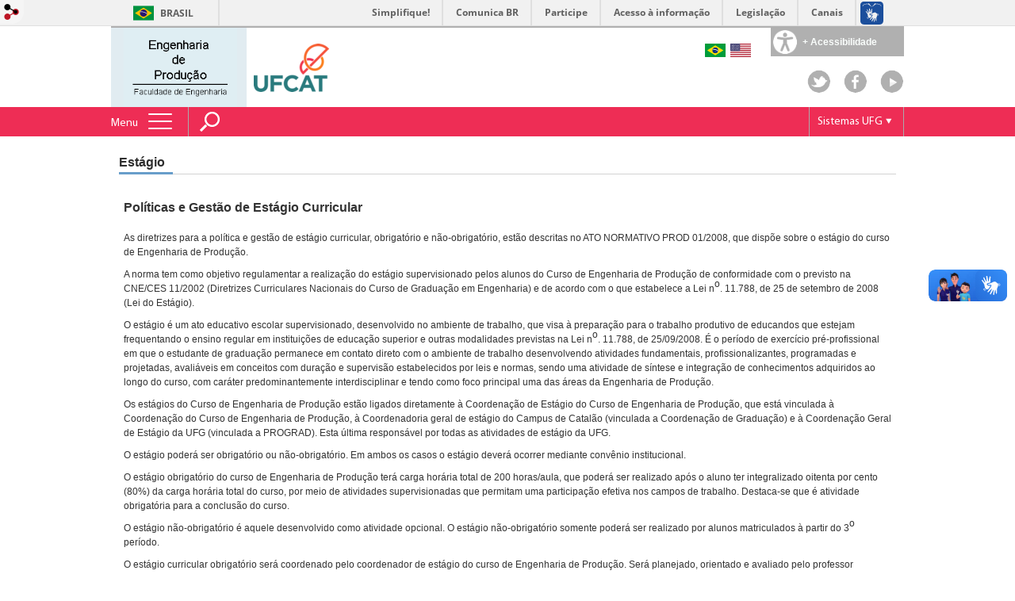

--- FILE ---
content_type: text/html; charset=utf-8
request_url: https://engproducao.catalao.ufg.br/p/6447-estagio
body_size: 8167
content:

<!doctype html>
<html lang="pt-BR">
  <head>
    
    <title>Estágio | Curso de Engenharia de Produção</title>
    <meta charset="utf-8"/>
    <meta name="description" content="Curso de Engenharia de Produção faz parte da Faculdade de Engenharia - FENG, da Universidade Federal de Catalão - UFCAT."/>
    <meta name="viewport" content="width=device-width, initial-scale=1">
    <!--[if lt IE 9]>
      <script src="//html5shim.googlecode.com/svn/trunk/html5.js"></script>
    <![endif]-->
    <meta name="csrf-param" content="authenticity_token" />
<meta name="csrf-token" content="1ypfKfAeXBtwLQS9xeZIPCPGm+9ErPlZHinouY6ljtw0SPKZzKizLXd3absnbu7Uyc4ysmhRiKQlkOULxBPfaw==" />
    <meta property="og:title" content="Estágio | Curso de Engenharia de Produção" />

<meta property="og:site_name" content="Curso de Engenharia de Produção" />
<meta property="og:url" content="https://engproducao.catalao.ufg.br/p/6447-estagio" />
<meta property="og:description" content="Políticas e Gestão de Estágio Curricular
As diretrizes para a política e gestão de estágio curricular, obrigatório e não-obrigatório, estão descritas no ATO NORMATIVO PROD 01/2008, que dispõe sobre o estágio do curso de Engenharia de Produção.
A norma tem como objetivo regulame" />
<meta property="og:locale" content="pt-BR" />

    <link rel="shortcut icon" type="image/x-icon" href="//files.cercomp.ufg.br/weby/assets/favicon-9a9bf20fac53da188e608eca938e48043347ae450ab68072747382dc616adcc7.ico" />
    <link rel="alternate" type="application/rss+xml" title="Curso de Engenharia de Produção - RSS" href="https://engproducao.catalao.ufg.br/feed" />
    <link rel="alternate" type="application/atom+xml" title="Curso de Engenharia de Produção - ATOM" href="https://engproducao.catalao.ufg.br/feed.atom" />
    <link href="//netdna.bootstrapcdn.com/twitter-bootstrap/2.3.2/css/bootstrap-combined.min.css" rel="stylesheet" media="screen">
    <link rel="stylesheet" media="screen" href="//files.cercomp.ufg.br/weby/assets/menu_accessibility-a08ca4dd38cea8b5eaade8d0bfd70368f1538a5f053d9784e5d17ac33c2dae48.css" /><link rel="stylesheet" media="screen" href="//files.cercomp.ufg.br/weby/assets/menu_i18n-06e63992a32305f7f686d61152aef93b22a73ca1f093298f30c0676cf038ced2.css" /><link rel="stylesheet" media="screen" href="//files.cercomp.ufg.br/weby/assets/search_box-588f831838817d69ce7611ae9af802593793ff3d1642c5a35d293c04a6fe0774.css" /><link rel="stylesheet" media="screen" href="//files.cercomp.ufg.br/weby/assets/institutional_links-5b452314d564c8406508061fd62f0847b56a0b8ff75d09bef3ad25b8b6dff568.css" />
    <link rel="stylesheet" media="screen" href="//files.cercomp.ufg.br/weby/assets/webybar-5f6648178e05ddf4439b1b736c74e43b1a7a26e4d4ffe1445916ebc152b2fbb8.css" />
    <link rel="stylesheet" media="screen" href="//files.cercomp.ufg.br/weby/assets/weby-assets-4a873377bc93498c47498cf7566bf1da14127e9ed5c1e03fe2c9a97ebe680850.css" />
    <link rel="stylesheet" media="screen" href="//files.cercomp.ufg.br/weby/assets/ufg-8fddd07645b6d08e57a78b26be4b2462d2e042a689dffdb7f9e44c327cb05655.css" />
    
      <!-- meuestilo (engproducao) -->
  <style type="text/css">
    /* MENU BAR */

header .menu-bar{
	background-color: #EE2D55;
}

.menu_accessibility_component.extended.fixed #accessibility_button label{
  line-height: 36px;
background-color: #EE2D55;
}

/* BODY */

.front_news_component>.front_news_title>a, .event_list_component.front>.event_list_title>a{
border-bottom: 3px solid #EE2D55;
}

.link_to_all a{
	border-bottom: 3px solid #EE2D55;
}

/* FOOTER */

/* Change outside background color */
footer>.components_group_component{
	background-color: #29797C;
}

/* Change inside background color */
footer>.components_group_component>.components_group_component{
background-color: #29797C;
}
  </style>




    
  </head>
  <body class="">
      <a id="weby_shortcut" title="Entrar" href="http://portais.ufg.br/login?back_url=https%3A%2F%2Fengproducao.catalao.ufg.br%2Fp%2F6447-estagio"><img src="//files.cercomp.ufg.br/weby/assets/weby-shortcut-1a5a9004da81162f034eff2fc7a06c396dfddb022021fd13958735cc25a4882f.png" /></a>

    <div class='first_place'>
      <div id="barra-brasil" style="background:#7F7F7F; height: 33px; padding:0 0 0 10px;display:block;">
  <ul id="menu-barra-temp" style="list-style:none;">
    <li style="display:inline; float:left;padding-right:10px; margin-right:10px; border-right:1px solid #EDEDED"><a href="http://brasil.gov.br" style="font-family:sans,sans-serif; text-decoration:none; color:white;">Portal do Governo Brasileiro</a></li>
    <li><a style="font-family:sans,sans-serif; text-decoration:none; color:white;" href="http://epwg.governoeletronico.gov.br/barra/atualize.html">Atualize sua Barra de Governo</a></li>
  </ul>
</div>

    </div>
    <div id="wrapper" >
      <header>
          <section class="menu_accessibility_component extended" id="component_68300">
  <div id="menu_accessibility_background">
    <nav class="menu_accessibility_extended accessibility_content" style="display: none;">
      <a class="close-accessibility" href="#">[x]</a>
      <ul id="accessibility_areas">
        <li class="accessibility_tools">
          <b> Ferramentas de Acessibilidade </b>
          <span class='accessibility_font'><a onclick="font_size_change(&quot;plus&quot;)" title=" Aumentar o tamanho da fonte " href="#"><i class="fa fa-plus" aria-hidden="true"></i></a><a onclick="font_size_original()" title=" Tamanho padrão da fonte " href="#"><i class="fa fa-font" aria-hidden="true"></i></a><a onclick="font_size_change(&quot;minus&quot;)" title=" Diminuir o tamanho da fonte " href="#"><i class="fa fa-minus" aria-hidden="true"></i></a></span>
          <br />
          <span class="accessibility_color">
              <a class="contrast_normal" href="#">C</a><a class="contrast_blue" data-url="//files.cercomp.ufg.br/weby/assets/shared/contrast_blue-09a4eca9035dd750be01a156d600a4cc3efd121d5877f30424b373bb160458f9.css" href="#">C</a><a class="contrast_black" data-url="//files.cercomp.ufg.br/weby/assets/shared/contrast_black-5848c8228eb1abd6a0c78d9434f182f352ef23b541c467e82f68a492831ee79c.css" href="#">C</a><a class="contrast_yellow" data-url="//files.cercomp.ufg.br/weby/assets/shared/contrast_yellow-fe343162ede5c17d94dfdd4de146296669db61a2b20ba9f02a2d0658c03b2d2c.css" href="#">C</a>
          </span>
        </li>
        <li class="accessibility_keys">
          <b> Teclas de Acesso </b>
          <p>CTRL + h ou  ALT + h - Página Inicial </p>
          <a href="https://engproducao.catalao.ufg.br/" accesskey="h"></a>
          <p>CTRL + c ou  ALT + c - Ir para o Conteúdo </p>
          <a href="#content" accesskey="c"></a>
          <p>CTRL + s ou  ALT + s - Foco no Campo de Busca </p>
          <a href="#search" accesskey="s"></a>
          <p>CTRL + i ou  ALT + i - Informações de Contato </p>
          <a href="/feedback" accesskey="i"></a>
          <p>CTRL + a ou  ALT + a - Detalhes das Teclas de Atalho </p>
          <a href="http://acessibilidade.ufg.br" target="_blank" accesskey="a"></a>
        </li>
        <li class="accessibility_options">
          <p><strong>Programas para deficientes visuais</strong></p>
<p><a href="http://baixe.net/download/1181/nitrous-voice-flux/" target="_blank">Nitrous Voice Flux</a></p>
<p><a href="http://intervox.nce.ufrj.br/dosvox/" target="_blank">Dosvox</a></p>
<p><strong>Links Relacionados</strong></p>
<p><a href="http://acessibilidade.ufg.br/" target="_blank">N&uacute;cleo de Acessibilidade UFG</a></p>
<p><a href="http://nta.medialab.ufg.br/" target="_blank">N&uacute;cleo de Tecnologias Assistivas UFG</a></p>
        </li>
      </ul>
    </nav>
  </div>
  <div class="accessibility_content">
    <div id="accessibility_border"></div>
    <div id="accessibility_button">
      <label><img src="//files.cercomp.ufg.br/weby/assets/components/accessibility-icon-5d40abd977b5af794fe8f3d57f5d2e84276970e2a527c12caa37bed39a074a28.png" /><b> + Acessibilidade </b></label>
    </div>
  </div>
</section>


<section class="components_group_component cabecalho" id="component_68301">
  <div class="components_group_component logos" id="component_68302">
  <figure class="image_component sitelogo has-image" id="component_68303">
      <a target="_self" title="Página inicial" href="/"><img alt="logo produção" style="" src="https://files.cercomp.ufg.br/weby/up/619/o/logo-grad-eng-prod.png?1591400260" /></a>
</figure><figure class="image_component ufglogo has-image" id="component_68304">
      <a target="_blank" href="http://www.catalao.ufg.br"><img alt="logo ufcat" title="logo ufcat" style="" src="https://files.cercomp.ufg.br/weby/up/619/i/UFCAT_-_Identidade_Visual_Original.png?1634236954" /></a>
</figure>
</div><div class="components_group_component infoheader" id="component_68305">
  
<nav class="menu_i18n_component right" id="component_68306">
      <a class="locale-link" data-locale="pt-BR" href="/p/6447-estagio?locale=pt-BR"><img title=" Português (Brasil) " class="flag" src="//files.cercomp.ufg.br/weby/assets/flags/brasil-5e540161c2d276dc5d8903842b30aa53c6c173f74d924932f69d237231386178.svg" /></a>
      <a class="locale-link" data-locale="en" href="/p/6447-estagio?locale=en"><img title=" Inglês " class="flag" src="//files.cercomp.ufg.br/weby/assets/flags/estados-unidos-c7fa500603328b8809f48c23bd76206bbc4ef898060125ac98465371137a62b8.svg" /></a>
</nav>
<div class="components_group_component redesocial" id="component_68307">
  <figure class="image_component twitter has-image" id="component_68308">
      <img style="width:px; height:px; " aria-hidden="true" src="//files.cercomp.ufg.br/weby/assets/twitter-6802df61eb7bb7c9476574b4419d2ada2914bda1cea484bbff33ebc0f0d6c4a1.png" />
</figure><figure class="image_component facebook has-image" id="component_68309">
      <img style="width:px; height:px; " aria-hidden="true" src="//files.cercomp.ufg.br/weby/assets/facebook-b82f06010b2900d20533e6797861491b6abaae16af00529f900a3daf0232f85e.png" />
</figure><figure class="image_component youtube has-image" id="component_68310">
      <a target="_blank" title="Página inicial" href="/"><img style="width:px; height:px; " aria-hidden="true" src="//files.cercomp.ufg.br/weby/assets/YoutubePlay-db0358e6953f0d0ec2cd240bca6403729d73b33e9afefb17dfb2ce9b7646370a.png" /></a>
</figure>
</div>
</div>
</section><section class="components_group_component menu-bar" id="component_68311">
  <div class="components_group_component menu-box" id="component_68312">
  <nav class="menu_component " id="component_68313">
    <div class="menu-head">
      <span>Menu</span>
      <button class="hamburger hamburger--spin-r" type="button">
        <span class="hamburger-box">
          <span class="hamburger-inner"></span>
        </span>
      </button>
    </div>
    <div class="menu-panel">
      <ul class="menu-res expanded hamburger-menu" role="menu"><li id="menu_item_18301" class=""><a title="pagina inicial" target="" class="" href="/">Home</a></li><li id="menu_item_18302" class=""><a role="button" title="Informacoes sobre o Curso" target="" class="empty-href" href="javascript:void(0);">Curso</a></li><li id="menu_item_18304" class="sub"><a role="button" title="" target="" class="empty-href" href="javascript:void(0);">Sobre o Curso</a><ul class="menu-res submenu"><li id="menu_item_18345" class=""><a title="" target="" class="" href="/p/6440-historico">Histórico</a></li><li id="menu_item_18349" class=""><a title="" target="" class="" href="/p/6443-o-curso">Informações</a></li><li id="menu_item_32246" class=""><a title="Reconhecimento do curso de Engenharia de Produção" target="" class="" href="/p/16027-reconhecimento-do-curso-de-engenharia-de-producao">Reconhecimento do Curso</a></li><li id="menu_item_18347" class=""><a title="" target="" class="" href="/p/6442-administracao">Administração</a></li></ul></li><li id="menu_item_53551" class="sub"><a role="button" title="Graduação" target="" class="empty-href" href="#">Graduação</a><ul class="menu-res submenu"><li id="menu_item_18350" class=""><a title="" target="" class="" href="/p/6444-grade">Grade</a></li><li id="menu_item_18351" class=""><a title="" target="" class="" href="/p/6445-fluxo-das-disciplinas-e-pre-requisitos">Fluxo das disciplinas</a></li><li id="menu_item_18565" class=""><a title="" target="" class="" href="/p/6479-projeto-pedagogico-do-curso-ppc">Projeto Pedagógico</a></li><li id="menu_item_18353" class="current_page"><a title="" target="" class="" href="/p/6447-estagio">Estágios</a></li><li id="menu_item_18352" class=""><a title="" target="" class="" href="/p/6446-tcc">TCCs</a></li><li id="menu_item_26095" class=""><a title="Atividade complementar" target="" class="" href="/p/9783-atividades-complementares">Atividade complementar</a></li><li id="menu_item_30846" class=""><a title="Listagem com as disciplinas ofertadas e os horários" target="" class="" href="/p/14718-grade-horaria">Grade Horária</a></li><li id="menu_item_18354" class=""><a title="" target="" class="" href="/p/6448-empresa-junior">Empresa Júnior</a></li></ul></li><li id="menu_item_18305" class="sub"><a role="button" title="" target="" class="empty-href" href="javascript:void(0);">Pós-Graduação</a><ul class="menu-res submenu"><li id="menu_item_34446" class=""><a title="Mestrado em Engenharia de Produção" target="" class="" href="/p/18357-mestrado-em-engenharia-de-producao">Mestrado</a></li><li id="menu_item_18356" class=""><a title="" target="" class="" href="/p/19141-especializacao-em-engenharia-de-producao-2017-1">Especialização</a></li></ul></li><li id="menu_item_34619" class="sub"><a role="button" title="Laboratórios do Curso de Eng. de Produção" target="" class="empty-href" href="javascript:void(0);">Laboratórios</a><ul class="menu-res submenu"><li id="menu_item_50744" class=""><a title="Sala de Reuniões" target="" class="" href="/p/30953-sala-de-reunioes">Sala de Reuniões</a></li><li id="menu_item_25632" class=""><a title="Laboratório de Informática" target="" class="" href="/p/9494-laboratorio-de-informatica">Laboratório de Informática</a></li><li id="menu_item_44957" class=""><a title="Lab. de Ergonomia e Eng. de Segurança no Trabalho" target="" class="" href="/p/26764-labeest">LABEeST</a></li><li id="menu_item_51646" class=""><a title="" target="" class="" href="/p/31818-sala-do-mestrado">Sala do Mestrado</a></li></ul></li><li id="menu_item_18303" class=""><a title="" target="" class="" href="/p/6437-docentes">Docentes</a></li><li id="menu_item_22334" class=""><a title="" target="" class="" href="/p/7491-contatos">Contatos</a></li></ul>
    </div>
</nav>
<figure class="image_component fixed-bar-logo has-image" id="component_68314">
      <a target="_self" title="Página inicial" href="/"><img style="width:px; height:px; " alt="Logo da UFG" src="//files.cercomp.ufg.br/weby/assets/ufg_barra-0fdfa1659ce624f7a5a594edf9ca3b51bcea59a2a37558493e00e94a393bb308.svg" /></a>
</figure><div class="search_box_component left" style="width: 340px;" id="component_68315">
  <form class="form_search" action="/search" accept-charset="UTF-8" method="get"><input name="utf8" type="hidden" value="&#x2713;" />
    <input type="search" name="search" id="search" placeholder=" Pesquisar " />
      <input type="submit" name="commit" value=" Pesquisar " data-disable-with=" Pesquisar " />
</form></div>
<section class="institutional_links_component  list" id="component_68316">
  <ul>
      <li>Sistemas UFG</li>
      <li><a href="http://ufgnet.ufg.br">Portal UFGNet</a></li>
      <li><a href="http://mail.ufg.br">Webmail</a></li>
      <li><a href="https://sigaa.sistemas.ufg.br">Matrícula</a></li>
      <li><a href="http://sistemas.ufg.br/CONCURSOS_WEB/">Concursos</a></li>
      <li><a href="http://portalsig.ufg.br">Portal SIG</a></li>
  </ul>
</section>
</div>
</section>
        <div class="clear"> </div>
      </header>
      <section id="content">
        <div class="container">
<article class="page-show">
  
  <header>
      <h1>Estágio</h1>
  </header>
    <div class="page-details details">
    </div>
  
  <div class="body" class="">
  <h1><span style="font-size: medium;">Pol&iacute;ticas e Gest&atilde;o de Est&aacute;gio Curricular</span></h1>
<p>As diretrizes para a pol&iacute;tica e gest&atilde;o de est&aacute;gio curricular, obrigat&oacute;rio e n&atilde;o-obrigat&oacute;rio, est&atilde;o descritas no ATO NORMATIVO PROD 01/2008, que disp&otilde;e sobre o est&aacute;gio do curso de Engenharia de Produ&ccedil;&atilde;o.</p>
<p>A norma tem como objetivo regulamentar a realiza&ccedil;&atilde;o do est&aacute;gio supervisionado pelos alunos do Curso de Engenharia de Produ&ccedil;&atilde;o de conformidade com o previsto na CNE/CES 11/2002 (Diretrizes Curriculares Nacionais do Curso de Gradua&ccedil;&atilde;o em Engenharia) e de acordo com o que estabelece a Lei n<sup>o</sup>. 11.788, de 25 de setembro de 2008 (Lei do Est&aacute;gio).</p>
<p>O est&aacute;gio &eacute; um ato educativo escolar supervisionado, desenvolvido no ambiente de trabalho, que visa &agrave; prepara&ccedil;&atilde;o para o trabalho produtivo de educandos que estejam frequentando o ensino regular em institui&ccedil;&otilde;es de educa&ccedil;&atilde;o superior e outras modalidades previstas na Lei n<sup>o</sup>. 11.788, de 25/09/2008. &Eacute; o per&iacute;odo de exerc&iacute;cio pr&eacute;-profissional em que o estudante de gradua&ccedil;&atilde;o permanece em contato direto com o ambiente de trabalho desenvolvendo atividades fundamentais, profissionalizantes, programadas e projetadas, avali&aacute;veis em conceitos com dura&ccedil;&atilde;o e supervis&atilde;o estabelecidos por leis e normas, sendo uma atividade de s&iacute;ntese e integra&ccedil;&atilde;o de conhecimentos adquiridos ao longo do curso, com car&aacute;ter predominantemente interdisciplinar e tendo como foco principal uma das &aacute;reas da Engenharia de Produ&ccedil;&atilde;o.&nbsp;</p>
<p>Os est&aacute;gios do Curso de Engenharia de Produ&ccedil;&atilde;o est&atilde;o ligados diretamente &agrave; Coordena&ccedil;&atilde;o de Est&aacute;gio do Curso de Engenharia de Produ&ccedil;&atilde;o, que est&aacute; vinculada &agrave; Coordena&ccedil;&atilde;o do Curso de Engenharia de Produ&ccedil;&atilde;o, &agrave; Coordenadoria geral de est&aacute;gio do Campus de Catal&atilde;o (vinculada a Coordena&ccedil;&atilde;o de Gradua&ccedil;&atilde;o) e &agrave; Coordena&ccedil;&atilde;o Geral de Est&aacute;gio da UFG (vinculada a PROGRAD). Esta &uacute;ltima respons&aacute;vel por todas as atividades de est&aacute;gio da UFG.</p>
<p>O est&aacute;gio poder&aacute; ser obrigat&oacute;rio ou n&atilde;o-obrigat&oacute;rio. Em ambos os casos o est&aacute;gio dever&aacute; ocorrer mediante conv&ecirc;nio institucional.</p>
<p>O est&aacute;gio obrigat&oacute;rio do curso de Engenharia de Produ&ccedil;&atilde;o ter&aacute; carga hor&aacute;ria total de 200 horas/aula, que poder&aacute; ser realizado ap&oacute;s o aluno ter integralizado oitenta por cento (80%) da carga hor&aacute;ria total do curso, por meio de atividades supervisionadas que permitam uma participa&ccedil;&atilde;o efetiva nos campos de trabalho. Destaca-se que &eacute; atividade obrigat&oacute;ria para a conclus&atilde;o do curso.</p>
<p>O est&aacute;gio n&atilde;o-obrigat&oacute;rio &eacute; aquele desenvolvido como atividade opcional. O est&aacute;gio n&atilde;o-obrigat&oacute;rio somente poder&aacute; ser realizado por alunos matriculados &agrave; partir do 3<sup>o</sup> per&iacute;odo.</p>
<p>O est&aacute;gio curricular obrigat&oacute;rio ser&aacute; coordenado pelo coordenador de est&aacute;gio do curso de Engenharia de Produ&ccedil;&atilde;o. Ser&aacute; planejado, orientado e avaliado pelo professor orientador em conjunto com o supervisor local.</p>
<p>S&atilde;o objetivos do est&aacute;gio supervisionado do curso de Engenharia de Produ&ccedil;&atilde;o:</p>
<ul>
<li>Favorecer o desenvolvimento de habilidade profissional em situa&ccedil;&atilde;o real, qualificando o futuro profissional para o mercado de trabalho.</li>
<li>Proporcionar inicia&ccedil;&atilde;o profissional em uma situa&ccedil;&atilde;o orientada e supervisionada.</li>
<li>Promover o desenvolvimento pleno do educando, a forma&ccedil;&atilde;o cultural e &eacute;tica para o exerc&iacute;cio da cidadania, inser&ccedil;&atilde;o cr&iacute;tica na profiss&atilde;o e qualifica&ccedil;&atilde;o para o trabalho.</li>
<li>Favorecer o desenvolvimento da autonomia intelectual e profissional que possibilite criticar, inovar, bem como lidar com a diversidade.</li>
<li>Possibilitar a pesquisa como uma dimens&atilde;o da forma&ccedil;&atilde;o e do trabalho docente.</li>
<li>Desenvolver a forma&ccedil;&atilde;o inicial articulada com a forma&ccedil;&atilde;o cont&iacute;nua.</li>
<li>Buscar a integra&ccedil;&atilde;o de conte&uacute;dos e experi&ecirc;ncias realizadas em todas as etapas dos cursos.</li>
<li>Promover intera&ccedil;&atilde;o entre a Universidade e a comunidade.</li>
</ul>
<p>&nbsp;</p>
<p><a href="http://www.prograd.ufg.br/" target="_blank">Clique aqui</a> para acessar a p&aacute;gina da PROGRAD (Pr&oacute;-Reitoria de Gradua&ccedil;&atilde;o), com informa&ccedil;&otilde;es sobre est&aacute;gio (canto inferior esquerdo do site).</p>
<p>&nbsp;</p>
<p><a href="http://estagio.catalao.ufg.br/" target="_blank">Clique aqui</a> para acessar a p&aacute;gina da Coordena&ccedil;&atilde;o Geral de Est&aacute;gios da Regional Catal&atilde;o.</p>
</div>


  
  <div style="margin-top: 8px;" class="actions">
    
      <a href="/pages"><i class="fa fa-list" aria-hidden="true"></i>  Listar Todas </a>
      <a href="javascript:history.back()"><i class="fa fa-chevron-left" aria-hidden="true"></i>  Voltar </a>
  </div>
</article>
</div>
      </section>
    </div>
    <footer>
      <nav class="menu_component " id="component_68321">
    <ul class="menu-res expanded" role="menu"></ul>
</nav>
<section class="components_group_component footer" id="component_68322">
  <div class="components_group_component rodape" id="component_68323">
  <figure class="image_component logo-branca has-image" id="component_68324">
      <a target="_self" href="http://www.ufg.br/n/64596-a-marca-da-ufg"><img style="width:100px; height:px; " alt="Logo da UFG" src="//files.cercomp.ufg.br/weby/assets/Marca_Vertical-cf1f8e7445f7122e51a9e4bd9fff032d26e8cae31089663377de5a192a91e3f3.png" /></a>
</figure><div class="text_component endereco" id="component_68325">
   <p>Faculdade de Engenharia - Regional Catalão - UFG - Universidade Federal de Goiás</p>
<p>CNPJ: 01567601/0001-43 <br /><span>Av. Dr. Lamartine Pinto de Avelar, 1120, Bloco O, Setor Universitário.</span><br />CEP <span>75704-020</span>  <br />Catalão - Goiás - Brasil.</p>
<p>Fone: +55 64 <span>3441-5376 - ramal 2000</span></p>
</div>
<div class="text_component contato" id="component_68326">
   <p><a href="/feedback" target="_self">Fale conosco</a></p><p><a href="http://www.ufg.br/n/63399-telefones">Lista de Telefones</a></p>
<p><a href="http://www.ufg.br/p/6108-mapa-geral">Mapas da UFG</a></p>
<p><a href="http://www.ufg.br/n/63495-direitos-autorais" target="_self">Direitos Autorais</a></p>
<p><a href="http://www.ufg.br/n/63497-politica-de-privacidade" target="_self">Pol&iacute;ticas de Privacidade</a></p>
</div>
<div class="text_component mais_informacao" id="component_68327">
   <p><a href="http://www.ufg.br/n/63398-processos" target="_blank">Processos</a></p>
<p><a href="http://www.ufg.br/n/63397-resolucoes" target="_blank">Resolu&ccedil;&otilde;es</a></p>
<p><a href="http://www.ufg.br/n/63494-creditos-portal-ufg" target="_blank">Cr&eacute;ditos</a></p>
<p><a href="//sic.ufg.br"><img style="width: 116px; height: 50px;" src="/assets/icone-acesso-a-informacao.svg" alt="Acesso &agrave; informa&ccedil;&atilde;o" width="116" height="50" /></a></p>
</div>

</div>
</section><section class="blank_component " id="component_68328"></section>
    </footer>

    <script src="//files.cercomp.ufg.br/weby/assets/base-7d1e002559959ecfa80acc89fff49e8acf6b79e7d3376ed8cc1f1e64be62d3d5.js"></script>
    <script src="//netdna.bootstrapcdn.com/twitter-bootstrap/2.3.2/js/bootstrap.min.js"></script>
      <script defer="defer" async="async" src="//barra.brasil.gov.br/barra.js" type="text/javascript"></script>
<script src="//files.cercomp.ufg.br/weby/assets/show-22e5db160cd54185f1184b68589f7e1591f7c7c6256041e08d936e13b375a460.js"></script><script src="//files.cercomp.ufg.br/weby/assets/changeContrast-6eb2f5ffd73aa3aed2f2b026fd3cd2e8b6c6b4c72094d2fa54b976bcdc543020.js"></script><script src="//files.cercomp.ufg.br/weby/assets/search_action-f5db909a939074bf3312b935d3028ca99704739dc4c5aa967fcc268c83228f3a.js"></script>      <div class="mobile-menu">
</div>

    <script type="text/javascript">
      $(document).ready(function(){
        // expand menu
        $(".menu-head").click(function() {
          var $menu = $('.menu-panel');
          var $hamburger = $($(this).find('.hamburger'));
          // Toggle class "is-active"
          if ($hamburger.hasClass('is-active')){
            $hamburger.removeClass('is-active');
            $menu.slideUp(200);
          }else{
            $hamburger.addClass('is-active');
            $menu.slideDown(200);
          }
          return false;
        });

        $('.form_search input[type=submit]').click(function(ev){
          ev.preventDefault();

          $(this).parents('.form_search').find('#search').toggleClass('show-input');

          return false;
        });

        $('#search').keydown(function(ev){
          if (ev.which == 13 || ev.keyCode == 13) {
            $(this).closest('form').submit();
            return false;
          }
        })

        var $menuBar = $('.menu-bar'),
            $accessibility = $('.menu_accessibility_component.extended');
        var initialMenuTop = $menuBar.offset().top;
        $(window).scroll(function(){
          if ($(this).width() < 768) return;
          if ($(this).scrollTop() > initialMenuTop){
            $menuBar.addClass('fixed');
            $accessibility.addClass('fixed');
          }else{
            $menuBar.removeClass('fixed');
            $accessibility.removeClass('fixed');
          }
        });

        $('.mobile-menu').on('click', '.menu', function(){
            $('.menu-panel').toggleClass('open-fixed');
        });
      });
    </script>
  </body>
</html>
